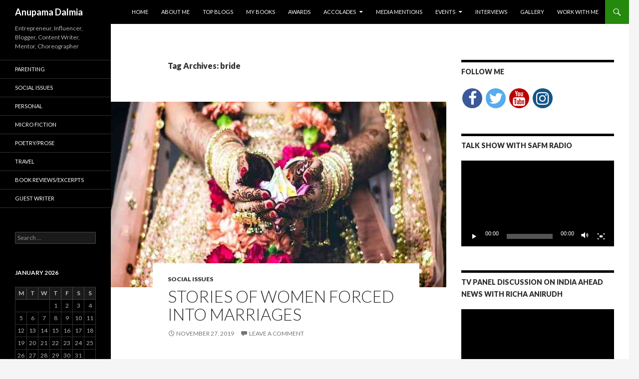

--- FILE ---
content_type: text/html; charset=UTF-8
request_url: https://anupamadalmia.com/tag/bride/
body_size: 10605
content:
<!DOCTYPE html>
<!--[if IE 7]>
<html class="ie ie7" lang="en-US">
<![endif]-->
<!--[if IE 8]>
<html class="ie ie8" lang="en-US">
<![endif]-->
<!--[if !(IE 7) & !(IE 8)]><!-->
<html lang="en-US">
<!--<![endif]-->
<head>
	<meta charset="UTF-8">
	<meta name="viewport" content="width=device-width">
	<title>bride | Anupama Dalmia</title>
	<link rel="profile" href="https://gmpg.org/xfn/11">
	<link rel="pingback" href="https://anupamadalmia.com/xmlrpc.php">
	<!--[if lt IE 9]>
	<script src="https://anupamadalmia.com/wp-content/themes/twentyfourteen/js/html5.js?ver=3.7.0"></script>
	<![endif]-->
	<link rel='dns-prefetch' href='//fonts.googleapis.com' />
<link rel='dns-prefetch' href='//s.w.org' />
<link href='https://fonts.gstatic.com' crossorigin rel='preconnect' />
<link rel="alternate" type="application/rss+xml" title="Anupama Dalmia &raquo; Feed" href="https://anupamadalmia.com/feed/" />
<link rel="alternate" type="application/rss+xml" title="Anupama Dalmia &raquo; Comments Feed" href="https://anupamadalmia.com/comments/feed/" />
<link rel="alternate" type="application/rss+xml" title="Anupama Dalmia &raquo; bride Tag Feed" href="https://anupamadalmia.com/tag/bride/feed/" />
		<script>
			window._wpemojiSettings = {"baseUrl":"https:\/\/s.w.org\/images\/core\/emoji\/13.0.0\/72x72\/","ext":".png","svgUrl":"https:\/\/s.w.org\/images\/core\/emoji\/13.0.0\/svg\/","svgExt":".svg","source":{"concatemoji":"https:\/\/anupamadalmia.com\/wp-includes\/js\/wp-emoji-release.min.js?ver=5.5"}};
			!function(e,a,t){var r,n,o,i,p=a.createElement("canvas"),s=p.getContext&&p.getContext("2d");function c(e,t){var a=String.fromCharCode;s.clearRect(0,0,p.width,p.height),s.fillText(a.apply(this,e),0,0);var r=p.toDataURL();return s.clearRect(0,0,p.width,p.height),s.fillText(a.apply(this,t),0,0),r===p.toDataURL()}function l(e){if(!s||!s.fillText)return!1;switch(s.textBaseline="top",s.font="600 32px Arial",e){case"flag":return!c([127987,65039,8205,9895,65039],[127987,65039,8203,9895,65039])&&(!c([55356,56826,55356,56819],[55356,56826,8203,55356,56819])&&!c([55356,57332,56128,56423,56128,56418,56128,56421,56128,56430,56128,56423,56128,56447],[55356,57332,8203,56128,56423,8203,56128,56418,8203,56128,56421,8203,56128,56430,8203,56128,56423,8203,56128,56447]));case"emoji":return!c([55357,56424,8205,55356,57212],[55357,56424,8203,55356,57212])}return!1}function d(e){var t=a.createElement("script");t.src=e,t.defer=t.type="text/javascript",a.getElementsByTagName("head")[0].appendChild(t)}for(i=Array("flag","emoji"),t.supports={everything:!0,everythingExceptFlag:!0},o=0;o<i.length;o++)t.supports[i[o]]=l(i[o]),t.supports.everything=t.supports.everything&&t.supports[i[o]],"flag"!==i[o]&&(t.supports.everythingExceptFlag=t.supports.everythingExceptFlag&&t.supports[i[o]]);t.supports.everythingExceptFlag=t.supports.everythingExceptFlag&&!t.supports.flag,t.DOMReady=!1,t.readyCallback=function(){t.DOMReady=!0},t.supports.everything||(n=function(){t.readyCallback()},a.addEventListener?(a.addEventListener("DOMContentLoaded",n,!1),e.addEventListener("load",n,!1)):(e.attachEvent("onload",n),a.attachEvent("onreadystatechange",function(){"complete"===a.readyState&&t.readyCallback()})),(r=t.source||{}).concatemoji?d(r.concatemoji):r.wpemoji&&r.twemoji&&(d(r.twemoji),d(r.wpemoji)))}(window,document,window._wpemojiSettings);
		</script>
		<style>
img.wp-smiley,
img.emoji {
	display: inline !important;
	border: none !important;
	box-shadow: none !important;
	height: 1em !important;
	width: 1em !important;
	margin: 0 .07em !important;
	vertical-align: -0.1em !important;
	background: none !important;
	padding: 0 !important;
}
</style>
	<link rel='stylesheet' id='wp-block-library-css'  href='https://anupamadalmia.com/wp-includes/css/dist/block-library/style.min.css?ver=5.5' media='all' />
<link rel='stylesheet' id='wp-block-library-theme-css'  href='https://anupamadalmia.com/wp-includes/css/dist/block-library/theme.min.css?ver=5.5' media='all' />
<link rel='stylesheet' id='twentyfourteen-lato-css'  href='https://fonts.googleapis.com/css?family=Lato%3A300%2C400%2C700%2C900%2C300italic%2C400italic%2C700italic&#038;subset=latin%2Clatin-ext&#038;display=fallback' media='all' />
<link rel='stylesheet' id='genericons-css'  href='https://anupamadalmia.com/wp-content/themes/twentyfourteen/genericons/genericons.css?ver=3.0.3' media='all' />
<link rel='stylesheet' id='twentyfourteen-style-css'  href='https://anupamadalmia.com/wp-content/themes/twentyfourteen/style.css?ver=20190507' media='all' />
<link rel='stylesheet' id='twentyfourteen-block-style-css'  href='https://anupamadalmia.com/wp-content/themes/twentyfourteen/css/blocks.css?ver=20190102' media='all' />
<!--[if lt IE 9]>
<link rel='stylesheet' id='twentyfourteen-ie-css'  href='https://anupamadalmia.com/wp-content/themes/twentyfourteen/css/ie.css?ver=20140701' media='all' />
<![endif]-->
<script src='https://anupamadalmia.com/wp-includes/js/jquery/jquery.js?ver=1.12.4-wp' id='jquery-js'></script>
<link rel="https://api.w.org/" href="https://anupamadalmia.com/wp-json/" /><link rel="alternate" type="application/json" href="https://anupamadalmia.com/wp-json/wp/v2/tags/403" /><link rel="EditURI" type="application/rsd+xml" title="RSD" href="https://anupamadalmia.com/xmlrpc.php?rsd" />
<link rel="wlwmanifest" type="application/wlwmanifest+xml" href="https://anupamadalmia.com/wp-includes/wlwmanifest.xml" /> 
<meta name="generator" content="WordPress 5.5" />
<style>.recentcomments a{display:inline !important;padding:0 !important;margin:0 !important;}</style><link rel="icon" href="https://anupamadalmia.com/wp-content/uploads/2020/06/cropped-Favicon-1-32x32.jpg" sizes="32x32" />
<link rel="icon" href="https://anupamadalmia.com/wp-content/uploads/2020/06/cropped-Favicon-1-192x192.jpg" sizes="192x192" />
<link rel="apple-touch-icon" href="https://anupamadalmia.com/wp-content/uploads/2020/06/cropped-Favicon-1-180x180.jpg" />
<meta name="msapplication-TileImage" content="https://anupamadalmia.com/wp-content/uploads/2020/06/cropped-Favicon-1-270x270.jpg" />
</head>

<body class="archive tag tag-bride tag-403 wp-embed-responsive masthead-fixed list-view footer-widgets">
<div id="page" class="hfeed site">
	
	<header id="masthead" class="site-header" role="banner">
		<div class="header-main">
			<h1 class="site-title"><a href="https://anupamadalmia.com/" rel="home">Anupama Dalmia</a></h1>

			<div class="search-toggle">
				<a href="#search-container" class="screen-reader-text" aria-expanded="false" aria-controls="search-container">Search</a>
			</div>

			<nav id="primary-navigation" class="site-navigation primary-navigation" role="navigation">
				<button class="menu-toggle">Primary Menu</button>
				<a class="screen-reader-text skip-link" href="#content">Skip to content</a>
				<div class="menu-primary-menu-container"><ul id="primary-menu" class="nav-menu"><li id="menu-item-17" class="menu-item menu-item-type-custom menu-item-object-custom menu-item-home menu-item-17"><a href="https://anupamadalmia.com/">Home</a></li>
<li id="menu-item-18" class="menu-item menu-item-type-post_type menu-item-object-page menu-item-18"><a href="https://anupamadalmia.com/about-me/">About Me</a></li>
<li id="menu-item-2707" class="menu-item menu-item-type-post_type menu-item-object-page menu-item-2707"><a href="https://anupamadalmia.com/top-blogs/">Top Blogs</a></li>
<li id="menu-item-2812" class="menu-item menu-item-type-post_type menu-item-object-page menu-item-2812"><a href="https://anupamadalmia.com/my-books/">My Books</a></li>
<li id="menu-item-1028" class="menu-item menu-item-type-post_type menu-item-object-page menu-item-1028"><a href="https://anupamadalmia.com/awards/">Awards</a></li>
<li id="menu-item-2950" class="menu-item menu-item-type-custom menu-item-object-custom menu-item-has-children menu-item-2950"><a href="#">Accolades</a>
<ul class="sub-menu">
	<li id="menu-item-2864" class="menu-item menu-item-type-post_type menu-item-object-page menu-item-2864"><a href="https://anupamadalmia.com/featured-publications/">Featured Publications</a></li>
	<li id="menu-item-2898" class="menu-item menu-item-type-post_type menu-item-object-page menu-item-2898"><a href="https://anupamadalmia.com/contest-wins-2/">Contest Wins</a></li>
</ul>
</li>
<li id="menu-item-2596" class="menu-item menu-item-type-post_type menu-item-object-page menu-item-2596"><a href="https://anupamadalmia.com/media-mentions/">Media Mentions</a></li>
<li id="menu-item-3196" class="menu-item menu-item-type-custom menu-item-object-custom menu-item-has-children menu-item-3196"><a href="#">Events</a>
<ul class="sub-menu">
	<li id="menu-item-3138" class="menu-item menu-item-type-post_type menu-item-object-page menu-item-3138"><a href="https://anupamadalmia.com/talks-panel-discussions/">Talks &#038; Panel Discussions</a></li>
	<li id="menu-item-3101" class="menu-item menu-item-type-post_type menu-item-object-page menu-item-3101"><a href="https://anupamadalmia.com/judge-chief-guest/">Judge/Chief Guest</a></li>
	<li id="menu-item-3116" class="menu-item menu-item-type-post_type menu-item-object-page menu-item-3116"><a href="https://anupamadalmia.com/festivals-workshops/">Festivals &#038; Workshops</a></li>
</ul>
</li>
<li id="menu-item-2553" class="menu-item menu-item-type-post_type menu-item-object-page menu-item-2553"><a href="https://anupamadalmia.com/interviews-2/">Interviews</a></li>
<li id="menu-item-3491" class="menu-item menu-item-type-post_type menu-item-object-page menu-item-3491"><a href="https://anupamadalmia.com/gallery/">Gallery</a></li>
<li id="menu-item-1515" class="menu-item menu-item-type-post_type menu-item-object-page menu-item-1515"><a href="https://anupamadalmia.com/work-with-me/">Work With Me</a></li>
</ul></div>			</nav>
		</div>

		<div id="search-container" class="search-box-wrapper hide">
			<div class="search-box">
				<form role="search" method="get" class="search-form" action="https://anupamadalmia.com/">
				<label>
					<span class="screen-reader-text">Search for:</span>
					<input type="search" class="search-field" placeholder="Search &hellip;" value="" name="s" />
				</label>
				<input type="submit" class="search-submit" value="Search" />
			</form>			</div>
		</div>
	</header><!-- #masthead -->

	<div id="main" class="site-main">

	<section id="primary" class="content-area">
		<div id="content" class="site-content" role="main">

			
			<header class="archive-header">
				<h1 class="archive-title">
				Tag Archives: bride				</h1>

							</header><!-- .archive-header -->

				
<article id="post-2675" class="post-2675 post type-post status-publish format-standard has-post-thumbnail hentry category-social-issues tag-bride tag-forced-marriage tag-marriage tag-patriarchy">
	
	<a class="post-thumbnail" href="https://anupamadalmia.com/2019/11/27/stories-of-women-forced-into-marriages/" aria-hidden="true">
			<img width="672" height="372" src="https://anupamadalmia.com/wp-content/uploads/2019/11/Forced-Marriage-672x372.jpg" class="attachment-post-thumbnail size-post-thumbnail wp-post-image" alt="Stories of women forced into marriages" loading="lazy" />	</a>

			
	<header class="entry-header">
				<div class="entry-meta">
			<span class="cat-links"><a href="https://anupamadalmia.com/category/social-issues/" rel="category tag">Social Issues</a></span>
		</div>
			<h1 class="entry-title"><a href="https://anupamadalmia.com/2019/11/27/stories-of-women-forced-into-marriages/" rel="bookmark">Stories of women forced into marriages</a></h1>
		<div class="entry-meta">
			<span class="entry-date"><a href="https://anupamadalmia.com/2019/11/27/stories-of-women-forced-into-marriages/" rel="bookmark"><time class="entry-date" datetime="2019-11-27T18:24:00+05:30">November 27, 2019</time></a></span> <span class="byline"><span class="author vcard"><a class="url fn n" href="https://anupamadalmia.com/author/anupamadalmia_74hvm46a/" rel="author">Anupama Dalmia</a></span></span>			<span class="comments-link"><a href="https://anupamadalmia.com/2019/11/27/stories-of-women-forced-into-marriages/#respond">Leave a comment</a></span>
						</div><!-- .entry-meta -->
	</header><!-- .entry-header -->

		<div class="entry-content">
		<p style="text-align: justify;">My spunky daughter was having a fun banter with one of my relatives when she was told that she will be missed in the future. “Why? Where am I going? I am here only!” She was perplexed.</p>
<p style="text-align: justify;">“Oh! You will get married and become a member of someone else’s home”, was the answer she received.</p>
<p> <a href="https://anupamadalmia.com/2019/11/27/stories-of-women-forced-into-marriages/#more-2675" class="more-link">Continue reading <span class="screen-reader-text">Stories of women forced into marriages</span> <span class="meta-nav">&rarr;</span></a></p>
	</div><!-- .entry-content -->
	
	<footer class="entry-meta"><span class="tag-links"><a href="https://anupamadalmia.com/tag/bride/" rel="tag">bride</a><a href="https://anupamadalmia.com/tag/forced-marriage/" rel="tag">forced marriage</a><a href="https://anupamadalmia.com/tag/marriage/" rel="tag">marriage</a><a href="https://anupamadalmia.com/tag/patriarchy/" rel="tag">patriarchy</a></span></footer></article><!-- #post-2675 -->
		</div><!-- #content -->
	</section><!-- #primary -->

<div id="content-sidebar" class="content-sidebar widget-area" role="complementary">
	<aside id="custom_html-7" class="widget_text widget widget_custom_html"><h1 class="widget-title">Follow Me</h1><div class="textwidget custom-html-widget"><!DOCTYPE html>
<html>
<head>
<meta name="viewport" content="width=device-width, initial-scale=1">
<link rel="stylesheet" href="https://cdnjs.cloudflare.com/ajax/libs/font-awesome/4.7.0/css/font-awesome.min.css">
<style>
.fa {
  padding: 5px;
  font-size: 30px;
  width: 30px;
  text-align: center;
  text-decoration: none;
  border-radius: 50%;
  margin: 3px 2px;
}

.fa:hover {
    opacity: 0.3;
}

.fa-facebook {
  background: #3B5998;
  color: white !important;
}

.fa-twitter {
  background: #55ACEE;
  color: white !important;
}

.fa-youtube {
  background: #bb0000;
  color: white !important;
}

.fa-instagram {
  background: #125688;
  color: white !important;
}
</style>
</head>
<body>

<!-- Add font awesome icons -->
<a href="https://www.facebook.com/anupamadalmia1982/" target="_blank" class="fa fa-facebook" rel="noopener noreferrer"></a>
<a href="http://www.twitter.com/Anupama_Dalmia" target="_blank" class="fa fa-twitter" rel="noopener noreferrer"></a>
<a href="https://www.youtube.com/channel/UCvpqnVqduJjpISQOTRt7o7A" target="_blank" class="fa fa-youtube" rel="noopener noreferrer"></a>
<a href="http://www.instagram.com/anupamadalmia82" target="_blank" class="fa fa-instagram" rel="noopener noreferrer"></a>
      
</body>
</html> 
</div></aside><aside id="media_video-2" class="widget widget_media_video"><h1 class="widget-title">Talk Show with SAfm Radio</h1><div style="width:100%;" class="wp-video"><!--[if lt IE 9]><script>document.createElement('video');</script><![endif]-->
<video class="wp-video-shortcode" id="video-2675-1" preload="metadata" controls="controls"><source type="video/youtube" src="https://www.youtube.com/watch?v=NSuGPoT9F-E&#038;_=1" /><a href="https://www.youtube.com/watch?v=NSuGPoT9F-E">https://www.youtube.com/watch?v=NSuGPoT9F-E</a></video></div></aside><aside id="media_video-3" class="widget widget_media_video"><h1 class="widget-title">TV panel discussion on India Ahead News with Richa Anirudh</h1><div style="width:100%;" class="wp-video"><video class="wp-video-shortcode" id="video-2675-2" preload="metadata" controls="controls"><source type="video/youtube" src="https://www.youtube.com/watch?v=CWj1xT5_kYA&#038;_=2" /><a href="https://www.youtube.com/watch?v=CWj1xT5_kYA">https://www.youtube.com/watch?v=CWj1xT5_kYA</a></video></div></aside></div><!-- #content-sidebar -->
<div id="secondary">
		<h2 class="site-description">Entrepreneur, Influencer, Blogger, Content Writer, Mentor, Choreographer</h2>
	
		<nav role="navigation" class="navigation site-navigation secondary-navigation">
		<div class="menu-secondary-menu-container"><ul id="menu-secondary-menu" class="menu"><li id="menu-item-1619" class="menu-item menu-item-type-post_type menu-item-object-page menu-item-1619"><a href="https://anupamadalmia.com/parenting/">Parenting</a></li>
<li id="menu-item-1933" class="menu-item menu-item-type-post_type menu-item-object-page menu-item-1933"><a href="https://anupamadalmia.com/social-issues/">Social Issues</a></li>
<li id="menu-item-1893" class="menu-item menu-item-type-post_type menu-item-object-page menu-item-1893"><a href="https://anupamadalmia.com/personal/">Personal</a></li>
<li id="menu-item-204" class="menu-item menu-item-type-post_type menu-item-object-page menu-item-204"><a href="https://anupamadalmia.com/micro-fiction/">Micro Fiction</a></li>
<li id="menu-item-30" class="menu-item menu-item-type-post_type menu-item-object-page menu-item-30"><a href="https://anupamadalmia.com/poetry-prose/">Poetry/Prose</a></li>
<li id="menu-item-31" class="menu-item menu-item-type-post_type menu-item-object-page menu-item-31"><a href="https://anupamadalmia.com/travel/">Travel</a></li>
<li id="menu-item-502" class="menu-item menu-item-type-post_type menu-item-object-page menu-item-502"><a href="https://anupamadalmia.com/book-reviews/">Book Reviews/Excerpts</a></li>
<li id="menu-item-89" class="menu-item menu-item-type-post_type menu-item-object-page menu-item-89"><a href="https://anupamadalmia.com/your-voice/">Guest Writer</a></li>
</ul></div>	</nav>
	
		<div id="primary-sidebar" class="primary-sidebar widget-area" role="complementary">
		<aside id="search-2" class="widget widget_search"><form role="search" method="get" class="search-form" action="https://anupamadalmia.com/">
				<label>
					<span class="screen-reader-text">Search for:</span>
					<input type="search" class="search-field" placeholder="Search &hellip;" value="" name="s" />
				</label>
				<input type="submit" class="search-submit" value="Search" />
			</form></aside><aside id="calendar-2" class="widget widget_calendar"><div id="calendar_wrap" class="calendar_wrap"><table id="wp-calendar" class="wp-calendar-table">
	<caption>January 2026</caption>
	<thead>
	<tr>
		<th scope="col" title="Monday">M</th>
		<th scope="col" title="Tuesday">T</th>
		<th scope="col" title="Wednesday">W</th>
		<th scope="col" title="Thursday">T</th>
		<th scope="col" title="Friday">F</th>
		<th scope="col" title="Saturday">S</th>
		<th scope="col" title="Sunday">S</th>
	</tr>
	</thead>
	<tbody>
	<tr>
		<td colspan="3" class="pad">&nbsp;</td><td>1</td><td>2</td><td>3</td><td>4</td>
	</tr>
	<tr>
		<td>5</td><td>6</td><td>7</td><td>8</td><td>9</td><td>10</td><td>11</td>
	</tr>
	<tr>
		<td>12</td><td>13</td><td>14</td><td>15</td><td>16</td><td>17</td><td>18</td>
	</tr>
	<tr>
		<td>19</td><td>20</td><td id="today">21</td><td>22</td><td>23</td><td>24</td><td>25</td>
	</tr>
	<tr>
		<td>26</td><td>27</td><td>28</td><td>29</td><td>30</td><td>31</td>
		<td class="pad" colspan="1">&nbsp;</td>
	</tr>
	</tbody>
	</table><nav aria-label="Previous and next months" class="wp-calendar-nav">
		<span class="wp-calendar-nav-prev"><a href="https://anupamadalmia.com/2025/11/">&laquo; Nov</a></span>
		<span class="pad">&nbsp;</span>
		<span class="wp-calendar-nav-next">&nbsp;</span>
	</nav></div></aside><aside id="recent-comments-2" class="widget widget_recent_comments"><h1 class="widget-title">Recent Comments</h1><ul id="recentcomments"><li class="recentcomments"><span class="comment-author-link"><a href='http://anupamadalmia.com' rel='external nofollow ugc' class='url'>Anupama Dalmia</a></span> on <a href="https://anupamadalmia.com/2025/11/03/when-history-was-written-at-the-stroke-of-midnight/#comment-127165">When history was written at the stroke of midnight</a></li><li class="recentcomments"><span class="comment-author-link">S K Palit</span> on <a href="https://anupamadalmia.com/2025/11/03/when-history-was-written-at-the-stroke-of-midnight/#comment-127109">When history was written at the stroke of midnight</a></li><li class="recentcomments"><span class="comment-author-link">Swati Arte</span> on <a href="https://anupamadalmia.com/2025/11/03/when-history-was-written-at-the-stroke-of-midnight/#comment-127091">When history was written at the stroke of midnight</a></li><li class="recentcomments"><span class="comment-author-link"><a href='https://talememore.in' rel='external nofollow ugc' class='url'>Nikita</a></span> on <a href="https://anupamadalmia.com/2025/11/03/when-history-was-written-at-the-stroke-of-midnight/#comment-127090">When history was written at the stroke of midnight</a></li><li class="recentcomments"><span class="comment-author-link">S.K.Sharma</span> on <a href="https://anupamadalmia.com/2025/11/03/when-history-was-written-at-the-stroke-of-midnight/#comment-127085">When history was written at the stroke of midnight</a></li></ul></aside>
		<aside id="recent-posts-2" class="widget widget_recent_entries">
		<h1 class="widget-title">Recent Posts</h1>
		<ul>
											<li>
					<a href="https://anupamadalmia.com/2025/11/03/when-history-was-written-at-the-stroke-of-midnight/">When history was written at the stroke of midnight</a>
									</li>
											<li>
					<a href="https://anupamadalmia.com/2025/09/16/the-other-side-of-goa/">The Other Side of Goa</a>
									</li>
											<li>
					<a href="https://anupamadalmia.com/2025/08/03/25-years-hence/">25 Years Hence&#8230;</a>
									</li>
											<li>
					<a href="https://anupamadalmia.com/2025/05/17/gupt-revisited-the-murder-that-changed-the-mystery-game-in-bollywood/">Gupt Revisited: The Murder That Changed the Mystery Game in Bollywood</a>
									</li>
											<li>
					<a href="https://anupamadalmia.com/2024/09/12/why-do-we-think-its-wrong-for-a-woman-to-be-too-ambitious/">Why Do We Think It’s Wrong For A Woman To Be ‘Too Ambitious’?</a>
									</li>
					</ul>

		</aside><aside id="categories-2" class="widget widget_categories"><h1 class="widget-title">Categories</h1>
			<ul>
					<li class="cat-item cat-item-182"><a href="https://anupamadalmia.com/category/book-reviews/">Book Reviews</a> (19)
</li>
	<li class="cat-item cat-item-503"><a href="https://anupamadalmia.com/category/entrepreneurship/">Entrepreneurship</a> (7)
</li>
	<li class="cat-item cat-item-343"><a href="https://anupamadalmia.com/category/guest-writer/">Guest Writer</a> (5)
</li>
	<li class="cat-item cat-item-499"><a href="https://anupamadalmia.com/category/lifestyle/">Lifestyle</a> (3)
</li>
	<li class="cat-item cat-item-40"><a href="https://anupamadalmia.com/category/micro-fiction/">Micro Fiction</a> (37)
</li>
	<li class="cat-item cat-item-562"><a href="https://anupamadalmia.com/category/movies/">Movies</a> (1)
</li>
	<li class="cat-item cat-item-342"><a href="https://anupamadalmia.com/category/parenting/">Parenting</a> (52)
</li>
	<li class="cat-item cat-item-346"><a href="https://anupamadalmia.com/category/personal/">Personal</a> (26)
</li>
	<li class="cat-item cat-item-5"><a href="https://anupamadalmia.com/category/poetry/">Poetry</a> (15)
</li>
	<li class="cat-item cat-item-37"><a href="https://anupamadalmia.com/category/prose/">Prose</a> (3)
</li>
	<li class="cat-item cat-item-347"><a href="https://anupamadalmia.com/category/social-issues/">Social Issues</a> (29)
</li>
	<li class="cat-item cat-item-65"><a href="https://anupamadalmia.com/category/travel/">Travel</a> (5)
</li>
	<li class="cat-item cat-item-1"><a href="https://anupamadalmia.com/category/uncategorized/">Uncategorized</a> (1)
</li>
	<li class="cat-item cat-item-552"><a href="https://anupamadalmia.com/category/women-at-work/">Women at Work</a> (2)
</li>
			</ul>

			</aside><aside id="archives-2" class="widget widget_archive"><h1 class="widget-title">Archives</h1>
			<ul>
					<li><a href='https://anupamadalmia.com/2025/11/'>November 2025</a></li>
	<li><a href='https://anupamadalmia.com/2025/09/'>September 2025</a></li>
	<li><a href='https://anupamadalmia.com/2025/08/'>August 2025</a></li>
	<li><a href='https://anupamadalmia.com/2025/05/'>May 2025</a></li>
	<li><a href='https://anupamadalmia.com/2024/09/'>September 2024</a></li>
	<li><a href='https://anupamadalmia.com/2024/08/'>August 2024</a></li>
	<li><a href='https://anupamadalmia.com/2024/01/'>January 2024</a></li>
	<li><a href='https://anupamadalmia.com/2023/02/'>February 2023</a></li>
	<li><a href='https://anupamadalmia.com/2022/01/'>January 2022</a></li>
	<li><a href='https://anupamadalmia.com/2021/10/'>October 2021</a></li>
	<li><a href='https://anupamadalmia.com/2021/09/'>September 2021</a></li>
	<li><a href='https://anupamadalmia.com/2021/08/'>August 2021</a></li>
	<li><a href='https://anupamadalmia.com/2021/04/'>April 2021</a></li>
	<li><a href='https://anupamadalmia.com/2021/02/'>February 2021</a></li>
	<li><a href='https://anupamadalmia.com/2021/01/'>January 2021</a></li>
	<li><a href='https://anupamadalmia.com/2020/12/'>December 2020</a></li>
	<li><a href='https://anupamadalmia.com/2020/11/'>November 2020</a></li>
	<li><a href='https://anupamadalmia.com/2020/09/'>September 2020</a></li>
	<li><a href='https://anupamadalmia.com/2020/08/'>August 2020</a></li>
	<li><a href='https://anupamadalmia.com/2020/07/'>July 2020</a></li>
	<li><a href='https://anupamadalmia.com/2020/06/'>June 2020</a></li>
	<li><a href='https://anupamadalmia.com/2020/02/'>February 2020</a></li>
	<li><a href='https://anupamadalmia.com/2020/01/'>January 2020</a></li>
	<li><a href='https://anupamadalmia.com/2019/12/'>December 2019</a></li>
	<li><a href='https://anupamadalmia.com/2019/11/'>November 2019</a></li>
	<li><a href='https://anupamadalmia.com/2019/10/'>October 2019</a></li>
	<li><a href='https://anupamadalmia.com/2019/08/'>August 2019</a></li>
	<li><a href='https://anupamadalmia.com/2019/07/'>July 2019</a></li>
	<li><a href='https://anupamadalmia.com/2019/06/'>June 2019</a></li>
	<li><a href='https://anupamadalmia.com/2019/05/'>May 2019</a></li>
	<li><a href='https://anupamadalmia.com/2019/04/'>April 2019</a></li>
	<li><a href='https://anupamadalmia.com/2019/03/'>March 2019</a></li>
	<li><a href='https://anupamadalmia.com/2019/02/'>February 2019</a></li>
	<li><a href='https://anupamadalmia.com/2019/01/'>January 2019</a></li>
	<li><a href='https://anupamadalmia.com/2018/12/'>December 2018</a></li>
	<li><a href='https://anupamadalmia.com/2018/11/'>November 2018</a></li>
	<li><a href='https://anupamadalmia.com/2018/10/'>October 2018</a></li>
	<li><a href='https://anupamadalmia.com/2018/09/'>September 2018</a></li>
	<li><a href='https://anupamadalmia.com/2018/08/'>August 2018</a></li>
	<li><a href='https://anupamadalmia.com/2018/07/'>July 2018</a></li>
	<li><a href='https://anupamadalmia.com/2018/06/'>June 2018</a></li>
	<li><a href='https://anupamadalmia.com/2018/05/'>May 2018</a></li>
	<li><a href='https://anupamadalmia.com/2018/03/'>March 2018</a></li>
	<li><a href='https://anupamadalmia.com/2018/01/'>January 2018</a></li>
	<li><a href='https://anupamadalmia.com/2017/12/'>December 2017</a></li>
	<li><a href='https://anupamadalmia.com/2017/11/'>November 2017</a></li>
	<li><a href='https://anupamadalmia.com/2017/10/'>October 2017</a></li>
	<li><a href='https://anupamadalmia.com/2017/09/'>September 2017</a></li>
	<li><a href='https://anupamadalmia.com/2017/08/'>August 2017</a></li>
	<li><a href='https://anupamadalmia.com/2017/07/'>July 2017</a></li>
	<li><a href='https://anupamadalmia.com/2017/06/'>June 2017</a></li>
	<li><a href='https://anupamadalmia.com/2017/05/'>May 2017</a></li>
	<li><a href='https://anupamadalmia.com/2017/04/'>April 2017</a></li>
	<li><a href='https://anupamadalmia.com/2017/03/'>March 2017</a></li>
	<li><a href='https://anupamadalmia.com/2017/02/'>February 2017</a></li>
	<li><a href='https://anupamadalmia.com/2017/01/'>January 2017</a></li>
	<li><a href='https://anupamadalmia.com/2016/12/'>December 2016</a></li>
	<li><a href='https://anupamadalmia.com/2016/11/'>November 2016</a></li>
	<li><a href='https://anupamadalmia.com/2016/10/'>October 2016</a></li>
	<li><a href='https://anupamadalmia.com/2016/08/'>August 2016</a></li>
	<li><a href='https://anupamadalmia.com/2016/05/'>May 2016</a></li>
	<li><a href='https://anupamadalmia.com/2016/04/'>April 2016</a></li>
	<li><a href='https://anupamadalmia.com/2016/02/'>February 2016</a></li>
	<li><a href='https://anupamadalmia.com/2015/05/'>May 2015</a></li>
			</ul>

			</aside><aside id="meta-2" class="widget widget_meta"><h1 class="widget-title">Meta</h1>
		<ul>
						<li><a href="https://anupamadalmia.com/wp-login.php">Log in</a></li>
			<li><a href="https://anupamadalmia.com/feed/">Entries feed</a></li>
			<li><a href="https://anupamadalmia.com/comments/feed/">Comments feed</a></li>

			<li><a href="https://wordpress.org/">WordPress.org</a></li>
		</ul>

		</aside>	</div><!-- #primary-sidebar -->
	</div><!-- #secondary -->

		</div><!-- #main -->

		<footer id="colophon" class="site-footer" role="contentinfo">

			
<div id="supplementary">
	<div id="footer-sidebar" class="footer-sidebar widget-area" role="complementary">
		<aside id="custom_html-2" class="widget_text widget widget_custom_html"><div class="textwidget custom-html-widget"><p style="text-align: left">Copyright &copy; <script>document.write(new Date().getFullYear())</script> Anupama Dalmia </p></div></aside>	</div><!-- #footer-sidebar -->
</div><!-- #supplementary -->

			<div class="site-info">
												<a href="https://wordpress.org/" class="imprint">
					Proudly powered by WordPress				</a>
			</div><!-- .site-info -->
		</footer><!-- #colophon -->
	</div><!-- #page -->

	<link rel='stylesheet' id='mediaelement-css'  href='https://anupamadalmia.com/wp-includes/js/mediaelement/mediaelementplayer-legacy.min.css?ver=4.2.13-9993131' media='all' />
<link rel='stylesheet' id='wp-mediaelement-css'  href='https://anupamadalmia.com/wp-includes/js/mediaelement/wp-mediaelement.min.css?ver=5.5' media='all' />
<script src='https://anupamadalmia.com/wp-includes/js/imagesloaded.min.js?ver=4.1.4' id='imagesloaded-js'></script>
<script src='https://anupamadalmia.com/wp-includes/js/masonry.min.js?ver=4.2.2' id='masonry-js'></script>
<script src='https://anupamadalmia.com/wp-includes/js/jquery/jquery.masonry.min.js?ver=3.1.2b' id='jquery-masonry-js'></script>
<script src='https://anupamadalmia.com/wp-content/themes/twentyfourteen/js/functions.js?ver=20171218' id='twentyfourteen-script-js'></script>
<script src='https://anupamadalmia.com/wp-includes/js/wp-embed.min.js?ver=5.5' id='wp-embed-js'></script>
<script id='mediaelement-core-js-before'>
var mejsL10n = {"language":"en","strings":{"mejs.download-file":"Download File","mejs.install-flash":"You are using a browser that does not have Flash player enabled or installed. Please turn on your Flash player plugin or download the latest version from https:\/\/get.adobe.com\/flashplayer\/","mejs.fullscreen":"Fullscreen","mejs.play":"Play","mejs.pause":"Pause","mejs.time-slider":"Time Slider","mejs.time-help-text":"Use Left\/Right Arrow keys to advance one second, Up\/Down arrows to advance ten seconds.","mejs.live-broadcast":"Live Broadcast","mejs.volume-help-text":"Use Up\/Down Arrow keys to increase or decrease volume.","mejs.unmute":"Unmute","mejs.mute":"Mute","mejs.volume-slider":"Volume Slider","mejs.video-player":"Video Player","mejs.audio-player":"Audio Player","mejs.captions-subtitles":"Captions\/Subtitles","mejs.captions-chapters":"Chapters","mejs.none":"None","mejs.afrikaans":"Afrikaans","mejs.albanian":"Albanian","mejs.arabic":"Arabic","mejs.belarusian":"Belarusian","mejs.bulgarian":"Bulgarian","mejs.catalan":"Catalan","mejs.chinese":"Chinese","mejs.chinese-simplified":"Chinese (Simplified)","mejs.chinese-traditional":"Chinese (Traditional)","mejs.croatian":"Croatian","mejs.czech":"Czech","mejs.danish":"Danish","mejs.dutch":"Dutch","mejs.english":"English","mejs.estonian":"Estonian","mejs.filipino":"Filipino","mejs.finnish":"Finnish","mejs.french":"French","mejs.galician":"Galician","mejs.german":"German","mejs.greek":"Greek","mejs.haitian-creole":"Haitian Creole","mejs.hebrew":"Hebrew","mejs.hindi":"Hindi","mejs.hungarian":"Hungarian","mejs.icelandic":"Icelandic","mejs.indonesian":"Indonesian","mejs.irish":"Irish","mejs.italian":"Italian","mejs.japanese":"Japanese","mejs.korean":"Korean","mejs.latvian":"Latvian","mejs.lithuanian":"Lithuanian","mejs.macedonian":"Macedonian","mejs.malay":"Malay","mejs.maltese":"Maltese","mejs.norwegian":"Norwegian","mejs.persian":"Persian","mejs.polish":"Polish","mejs.portuguese":"Portuguese","mejs.romanian":"Romanian","mejs.russian":"Russian","mejs.serbian":"Serbian","mejs.slovak":"Slovak","mejs.slovenian":"Slovenian","mejs.spanish":"Spanish","mejs.swahili":"Swahili","mejs.swedish":"Swedish","mejs.tagalog":"Tagalog","mejs.thai":"Thai","mejs.turkish":"Turkish","mejs.ukrainian":"Ukrainian","mejs.vietnamese":"Vietnamese","mejs.welsh":"Welsh","mejs.yiddish":"Yiddish"}};
</script>
<script src='https://anupamadalmia.com/wp-includes/js/mediaelement/mediaelement-and-player.min.js?ver=4.2.13-9993131' id='mediaelement-core-js'></script>
<script src='https://anupamadalmia.com/wp-includes/js/mediaelement/mediaelement-migrate.min.js?ver=5.5' id='mediaelement-migrate-js'></script>
<script id='mediaelement-js-extra'>
var _wpmejsSettings = {"pluginPath":"\/wp-includes\/js\/mediaelement\/","classPrefix":"mejs-","stretching":"responsive"};
</script>
<script src='https://anupamadalmia.com/wp-includes/js/mediaelement/wp-mediaelement.min.js?ver=5.5' id='wp-mediaelement-js'></script>
<script src='https://anupamadalmia.com/wp-includes/js/mediaelement/renderers/vimeo.min.js?ver=4.2.13-9993131' id='mediaelement-vimeo-js'></script>
</body>
</html>
